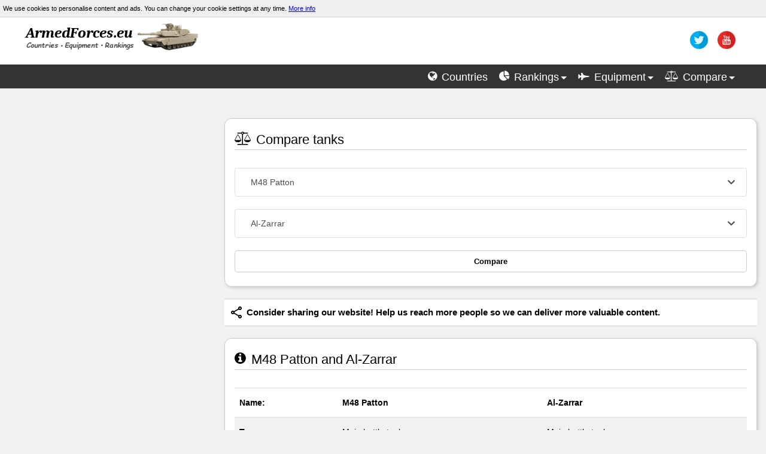

--- FILE ---
content_type: text/html; charset=utf-8
request_url: https://armedforces.eu/compare/tanks_M48_Patton_vs_Al-Zarrar
body_size: 42335
content:
<!DOCTYPE html>

<html lang="en" xmlns="http://www.w3.org/1999/xhtml" prefix="og: http://ogp.me/ns#">
<head>
    <meta http-equiv="Content-Type" content="text/html; charset=UTF-8" />
    <title>M48 Patton vs Al-Zarrar | Comparison tanks specifications</title>
    <link rel="Shortcut icon" href="/Images/icon/war-tank.png" />
    <meta name="viewport" content="width=device-width, initial-scale=1.0" />
    <meta name="twitter:card" content="summary_large_image" />
    <meta name="twitter:site" content="@armedforceseu" />
    <meta property="og:title" content="M48 Patton vs Al-Zarrar | Comparison tanks specifications" />
    <meta property="og:type" content="website" />
    <meta property="og:url" content="https://armedforces.eu/compare/tanks_M48_Patton_vs_Al-Zarrar" />
    <meta property="og:image" content="https://armedforces.eu/Images/armedforces.jpg" />
    <meta property="og:site_name" content="ArmedForces" />
    <meta property="og:description" />

    <meta name="description" content="Here you can compare specs, production year, cost and pictures main battle tanks (MBT)." />
    <meta name="keywords" content="ArmedForces, military, armed, forces, power, strength, compare, tank, jet, army, navy, war, weapon, aircraft, ship, battle, conflict, warfare" />

    <link href="/bundle/css?v=YmmrADtiLJOzkqtzzHUwveSEc1tRQanvGMJ_v_eQFTc1" rel="stylesheet"/>

    <link rel="stylesheet" href="/Content/slimselect.css" media="all">

    <style>
        /*div[dir="ltr"] {
            width: auto !important;
        }

        .adslot_2 {
            display: block;
            width: 300px;
            height: 250px;
            margin: auto;
            margin-bottom: 30px
        }

        .map-grid {
            display: grid;
            grid-template-columns: 1fr 1fr;
            column-gap: 50px;
            grid-row-gap: 40px;
            position: absolute;
            top: 20px;
            z-index: 9
        }

        .show-map {
            cursor: pointer;
            text-align: center;
            z-index: 9;
            margin: 0;
            grid-column: 1/3
        }

            .show-map .btn {
                font-weight: 600;
            }

        .map-grid img {
            width: 50%;
            z-index: 9;
            margin: auto;
        }

        .map-grid h2 {
            grid-column: 1/3;
            text-align: center;
            border: none;
            font-size: 34px;
            text-shadow: 2px 2px #000;
            font-weight: 600;
            color: #ccc;
        }

        .ModalDropDown {
            background-color: #fff;
            border: 1px solid #ccc;
            line-height: 30px;
            height: 30px;
            display: inline-block;
            padding: 4px 6px;
            margin-bottom: 9px;
            color: #555;
            -webkit-border-radius: 3px;
            -moz-border-radius: 3px;
            border-radius: 3px;
            width: 100%;
        }

        .compare {
            display: grid;
            grid-template-columns: 1fr 1fr;
            grid-column-gap: 10px;
        }

        .myTooltip:before, .myTooltip:after {
            visibility: visible;
            opacity: 1;
        }

        @media (min-width:979px) {
            .adslot_2 {
                width: 300px;
                height: 600px;
            }
        }

        @media (max-width:1184px) {
            .map-grid {
                grid-row-gap: 20px;
                top: 10px;
            }

                .map-grid h2 {
                    font-size: 28px;
                }
        }

        @media (max-width:570px) {
            .map-grid {
                grid-row-gap: 5px;
                top: 10px;
            }

                .map-grid h2 {
                    font-size: 18px;
                }

                .map-grid img {
                    width: 40%;
                    z-index: 9;
                    margin: auto;
                }
        }

        i.hide {
            color: #808080
        }

        table.spec {
            margin-bottom: 2rem;
        }

        .spec tr:hover td {
            background-color: #ccc !important;
        }

        .spec td a {
            text-decoration: none;
            font-weight: 600
        }

        .more-button {
            cursor: pointer;
            font-size: 16px;
            text-align: center;
            font-weight: 600;
        }

        .more-wrap {
            text-align: center;
        }

        .compare-images {
            display: grid;
            grid-template-columns: 1fr 1fr;
            column-gap: 10px;
            align-items: center;
            justify-items: center;
            overflow: hidden;
        }
        .image-compare:first-child {
            animation: 1s ease-in 1s moveInRight;
            animation-fill-mode: backwards;
        }

        .image-compare:nth-child(2) {
            animation: 1s ease-in 1s moveInLeft;
            animation-fill-mode: backwards;
        }

        .image-compare {
            width: 100%;
            height: 100%;
            filter: grayscale(80%);
            object-fit: cover;
            border-radius: 1rem;
            max-width: 320px;
            aspect-ratio: 3 / 2;
        }

            .image-compare:hover {
                filter: grayscale(0);
            }

            .chart-header {
                margin: 2rem 0;
            }
            .chart-header:first-child{
                margin-top:0;
            }
        .chart-header h3 {
            font-size: 20px;
        }

        .chart-header-icon {
            margin: 5px 0 15px 0;
            font-size: 20px;
            display: block;
        }

        .render_body {
            max-width: 1200px !important;
            margin: auto;
        }
        .select-compare {
            width: 100%;
            padding: 1rem;
            margin-bottom:1.5rem;
        }
        .canvas-wrap {
            height: 80px;
            display: inline;
        }
        .Dimensions-chart {
            display: inline;
            max-height:500px;
        }
        .image_title {
            margin-bottom:1rem;
            font-size:1.25rem;
        }
        #chart {
            margin-bottom:2rem;
        }
        @keyframes moveInLeft {
            0% {
                opacity: 0;
                transform: translateX(450px);
            }

            100% {
                opacity: 1;
                transform: translate(0);
            }
        }

        @keyframes moveInRight {
            0% {
                opacity: 0;
                transform: translateX(-450px);
            }

            100% {
                opacity: 1;
                transform: translate(0);
            }
        }*/

        div[dir="ltr"]{width:auto!important}.adslot_2{display:block;width:300px;height:250px;margin:auto;margin-bottom:30px}.map-grid{display:grid;grid-template-columns:1fr 1fr;column-gap:50px;grid-row-gap:40px;position:absolute;top:20px;z-index:9}.show-map{cursor:pointer;text-align:center;z-index:9;margin:0;grid-column:1/3}.show-map .btn{font-weight:600}.map-grid img{width:50%;z-index:9;margin:auto}.map-grid h2{grid-column:1/3;text-align:center;border:none;font-size:34px;text-shadow:2px 2px #000;font-weight:600;color:#ccc}.ModalDropDown{background-color:#fff;border:1px solid #ccc;line-height:30px;height:30px;display:inline-block;padding:4px 6px;margin-bottom:9px;color:#555;-webkit-border-radius:3px;-moz-border-radius:3px;border-radius:3px;width:100%}.compare{display:grid;grid-template-columns:1fr 1fr;grid-column-gap:10px}.myTooltip:before,.myTooltip:after{visibility:visible;opacity:1}@media (min-width:979px){.adslot_2{width:300px;height:600px}}@media (max-width:1184px){.map-grid{grid-row-gap:20px;top:10px}.map-grid h2{font-size:28px}}@media (max-width:570px){.map-grid{grid-row-gap:5px;top:10px}.map-grid h2{font-size:18px}.map-grid img{width:40%;z-index:9;margin:auto}}i.hide{color:gray}table.spec{margin-bottom:2rem}.spec tr:hover td{background-color:#ccc!important}.spec td a{text-decoration:none;font-weight:600}.more-button{cursor:pointer;font-size:16px;text-align:center;font-weight:600}.more-wrap{text-align:center}.compare-images{display:grid;grid-template-columns:1fr 1fr;column-gap:10px;align-items:center;justify-items:center;overflow:hidden}.image-compare:first-child{animation:1s ease-in 1s moveInRight;animation-fill-mode:backwards}.image-compare:nth-child(2){animation:1s ease-in 1s moveInLeft;animation-fill-mode:backwards}.image-compare{width:100%;height:100%;filter:grayscale(80%);object-fit:cover;border-radius:1rem;max-width:320px;aspect-ratio:3 / 2}.image-compare:hover{filter:grayscale(0)}.chart-header{margin:2rem 0}.chart-header:first-child{margin-top:0}.chart-header h3{font-size:20px}.chart-header-icon{margin:5px 0 15px 0;font-size:20px;display:block}.render_body{max-width:1200px!important;margin:auto}.select-compare{width:100%;padding:1rem;margin-bottom:1.5rem}.canvas-wrap{height:80px;display:inline}.Dimensions-chart{display:inline;max-height:500px}.image_title{margin-bottom:1rem;font-size:1.25rem}#chart{margin-bottom:2rem}@keyframes moveInLeft{0%{opacity:0;transform:translateX(450px)}100%{opacity:1;transform:translate(0)}}@keyframes moveInRight{0%{opacity:0;transform:translateX(-450px)}100%{opacity:1;transform:translate(0)}}
    </style>
    
    <script defer type="text/javascript" src="/bundle/js?v=HDJvMwtqQqfRNQF72UR5aiUOCUU01e7NVAAag3QUjTE1"></script>
    <script defer type="text/javascript" src="/scripts2/slimselect.min.js"></script>
    
    <script defer type="text/javascript" src="/scripts2/compare.vehicle-2.0.js"></script>

<script async src="//pagead2.googlesyndication.com/pagead/js/adsbygoogle.js"></script>
<script>
    (adsbygoogle = window.adsbygoogle || []).push({
        google_ad_client: "ca-pub-6091150537768694",
        enable_page_level_ads: true
    });
</script>
</head>
<body>
    <header class="main">
        <div class="cookie-info">
            <span>We use cookies to personalise content and ads. You can change your cookie settings at any time. <a href="/privacypolicy" target="_blank">More info</a></span>
        </div>

        <div class="collapse navbar-collapse" style="        height: auto;
        background-color: #fff;
">
            <div class="logo-wrap">
                <div class="logo_image" style=""><a href="/"><img src="/Images/logo/logo2.webp" width="300" height="55" alt="ArmedForces.eu" /></a></div>
                <div id="social" style="">
                    <ul class="social" style="">
                        <li><a class="bar_text" href="https://twitter.com/armedforceseu" rel="nofollow" title="twitter"><img class="bar_img" alt="twitter" src="/Images/social/twitter.webp" width="30" height="30" /></a></li>
                        <li><a class="bar_text" href="https://www.youtube.com/channel/UCSURhYYNj043oAGl7GR9iew" rel="nofollow" title="youtube"><img alt="youtube" class="bar_img" src="/Images/social/utube.webp" width="30" height="30" /></a></li>
                    </ul>
                </div>
            </div>

            <nav>
                <div id="head">
                    <ul class="top_nav">
                        <li><a class="bar_text" href="/countries" title="List of armed forces"><i class="fa fa-globe"></i> <span>Countries</span></a></li>
                        <li><span id="rankings_nav" class="bar_text" title="Rankings" onclick="open_menu('rankings')"><i class="fa fa-pie-chart"></i> <span>Rankings</span><b class="caret_nav"></b></span></li>
                        <li><span id="equipment_nav" class="bar_text" title="Military equipment" onclick="open_menu('equipment')"><i class="fa fa-fighter-jet"></i> <span>Equipment</span><b class="caret_nav"></b></span></li>
                        <li><span id="compare_nav" class="bar_text" title="Compare" onclick="open_menu('compare')"><i class="fa fa-balance-scale"></i> <span>Compare</span><b class="caret_nav"></b></span></li>
                    </ul>
                </div>

                <div class="menu-wrap" style="background:#555">
                    <div id="rankings" style=" display: none">
                        <div class="span3 footer-col">
                            <h5>Finances</h5>
                            <ul class="" style="font-size:14px">
                                <li><a href="/budget/ranking_military_Budget">Budget</a></li>
                                <li><a href="/budget/ranking_percent_gross_domestic_product">Percent of GDP</a></li>
                            </ul>
                            <h5>Manpower</h5>
                            <ul class="" style="font-size:14px">
                                <li><a href="/manpower/ranking_available_for_military">Available for military</a></li>
                                <li><a href="/manpower/ranking_active_personnel">Active personnel</a></li>
                                <li><a href="/manpower/ranking_reserve_personnel">Reserve personnel</a></li>
                            </ul>
                        </div>

                        <div class="span3 footer-col">
                            <h5>Land Forces</h5>
                            <ul class="" style="font-size: 14px
    ">
                                <li><a href="/land_forces/ranking_tanks">Tanks</a></li>
                                <li><a href="/land_forces/ranking_AFV">AFV</a></li>
                                <li><a href="/land_forces/ranking_artillery">Artillery</a></li>
                                <li><a href="/land_forces/ranking_self_propelled_artillery">Self-propelled artillery</a></li>
                                <li><a href="/land_forces/ranking_rocket_artillery">Rocket artillery</a></li>
                            </ul>
                        </div>

                        <div class="span3 footer-col">
                            <h5>Air Forces</h5>
                            <ul class="" style="font-size: 14px">
                                <li><a href="/air_forces/ranking_aircraft">Total aircraft</a></li>
                                <li><a href="/air_forces/ranking_fighter">Fighter aircraft</a></li>
                                <li><a href="/air_forces/ranking_multirole">Multirole combat aircraft</a></li>
                                <li><a href="/air_forces/ranking_attack_aircraft">Attack aircraft</a></li>
                                <li><a href="/air_forces/ranking_helicopters">Helicopters</a></li>
                                <li><a href="/air_forces/ranking_drones">Drones</a></li>
                            </ul>
                        </div>

                        <div class="span3 footer-col">
                            <h5>Navy</h5>
                            <ul class="" style="font-size:14px">
                                <li><a href="/navy/ranking_ships">Total naval</a></li>
                                <li><a href="/navy/ranking_aircraft_carriers">Aircraft carriers</a></li>
                                <li><a href="/navy/ranking_frigates">Frigates</a></li>
                                <li><a href="/navy/ranking_corvettes">Corvettes</a></li>
                                <li><a href="/navy/ranking_destroyers">Destroyers</a></li>
                                <li><a href="/navy/ranking_submarines">Submarines</a></li>
                            </ul>
                        </div>

                    </div>

                    <div id="equipment" style="display:none">

                        <div class="span4 footer-col">
                            <h5>Land Forces</h5>
                            <ul class="" style="font-size:14px">
                                <li><a href="/land_forces/tanks">Tanks</a></li>
                                <li><a href="/land_forces/afv">AFV</a></li>
                                <li><a href="/land_forces/self_propelled_artillery">Self-propelled artillery</a></li>
                                <li><a href="/land_forces/rocket_artillery">Rocket artillery</a></li>
                            </ul>
                        </div>

                        <div class="span4 footer-col">
                            <h5>Air Forces</h5>
                            <ul class="" style="font-size:14px">
                                <li><a href="/air_forces/fighter">Fighter aircraft</a></li>
                                <li><a href="/air_forces/multirole">Multirole combat aircraft</a></li>
                                <li><a href="/air_forces/attack">Attack aircraft</a></li>
                                <li><a href="/air_forces/helicopter">Helicopters</a></li>
                                <li><a href="/air_forces/drone">Combat drones</a></li>
                            </ul>
                        </div>

                        <div class="span4 footer-col">
                            <h5>Navy</h5>
                            <ul class="" style="font-size:14px">
                                <li><a href="/navy/aircraftcarrier">Aircraft carriers</a></li>
                                <li><a href="/navy/frigate">Frigates</a></li>
                                <li><a href="/navy/corvette">Corvettes</a></li>
                                <li><a href="/navy/destroyer">Destroyers</a></li>
                                <li><a href="/navy/submarine">Submarines</a></li>
                            </ul>
                        </div>

                    </div>

                    <div id="compare" style="display:none">
                        <div class="span3 footer-col">
                            <h5>Armed Forces</h5>
                            <ul class="" style="font-size:14px">
                                <li><a href="/compare/country">Countries and coalitions army</a></li>
                                <li><a href="/compare/custom_alliances">Alliance builder</a></li>
                            </ul>
                        </div>

                        <div class="span3 footer-col">
                            <h5>Land Forces</h5>
                            <ul class="" style="font-size:14px">
                                <li><a href="tanks">Tanks</a></li>
                                <li><a href="armored_fighting_vehicles">Armored fighting vehicles</a></li>
                                <li><a href="self-propelled_artillery">Self-propelled artillery</a></li>
                                <li><a href="rocket_artillery">Rocket artillery</a></li>
                            </ul>
                        </div>

                        <div class="span3 footer-col">
                            <h5>Air Forces</h5>
                            <ul class="" style="font-size:14px">
                                <li><a href="fighter_aircraft">Fighter aircraft</a></li>
                                <li><a href="multirole_aircraft">Multirole combat aircraft</a></li>
                                <li><a href="attack_bomber_aircraft">Attack aircraft</a></li>
                                <li><a href="helicopters">Helicopters</a></li>
                                <li><a href="drones">Combat Drones</a></li>
                            </ul>
                        </div>

                        <div class="span3 footer-col">
                            <h5>Navy</h5>
                            <ul class="" style="font-size:14px">
                                <li><a href="aircraft_carriers">Aircraft carriers</a></li>
                                <li><a href="frigates">Frigates</a></li>
                                <li><a href="corvettes">Corvettes</a></li>
                                <li><a href="destroyers">Destroyers</a></li>
                                <li><a href="submarines">Submarines</a></li>
                            </ul>
                        </div>

                    </div>
                </div>
            </nav>
        </div>
    </header>

    <div class="layout-content">
        <aside>


<script async src="//pagead2.googlesyndication.com/pagead/js/adsbygoogle.js"></script>
<!-- ArmedForcesRespLeft -->
<ins class="adsbygoogle adslot_2"
     data-ad-client="ca-pub-6091150537768694"
     data-ad-slot="8111234765"></ins>
<script>
    (adsbygoogle = window.adsbygoogle || []).push({});
</script>


<a href="https://militaryuv.com" rel="nofollow" style="text-decoration: none;">
    <div class="muv">
        <img src="/Images/logo13.webp" width="260" height="55" alt="militaryuv logo">
        <span>
            Visit the website dedicated to military drones. Here, you'll find technical data, charts and 3D visualizations.
        </span>
    </div>
</a>

            <!--Top Comparison-->
            <div id="top_comparison">
                <h5 class="title-bg">Top Comparison</h5>
                <ul class="post-category-list">
                    <li>
                        <img alt="small flag" class="flags2" loading="lazy" src="/Images/Flags/us.png" width="22" height="15" />
                        <a class="top_comparison" href="/compare/country_USA_vs_Russia">United States  vs  Russia</a>
                        <img alt="small flag" style="float:right" class="flags2" loading="lazy" src="/Images/Flags/ru.png" width="22" height="15" />
                    </li>
                    <li>
                        <img alt="small flag" class="flags2" loading="lazy" src="/Images/Flags/cn.png" width="22" height="15" />
                        <a class="top_comparison" href="/compare/country_China_vs_USA">China  vs  United States</a>
                        <img alt="small flag" style="float:right" class="flags2" loading="lazy" src="/Images/Flags/us.png" width="22" height="15" />
                    </li>
                    <li>
                        <img alt="small flag" class="flags2" loading="lazy" src="/Images/Flags/in.png" width="22" height="15" />
                        <a class="top_comparison" href="/compare/country_India_vs_Pakistan">India  vs  Pakistan</a>
                        <img alt="small flag" style="float:right" class="flags2" loading="lazy" src="/Images/Flags/pk.png" width="22" height="15" />
                    </li>
                    <li>
                        <img alt="small flag" class="flags2" loading="lazy" src="/Images/Flags/ir.png" width="22" height="15" />
                        <a class="top_comparison" href="/compare/country_Iran_vs_Saudi_Arabia">Iran  vs  Saudi Arabia</a>
                        <img alt="small flag" style="float:right" class="flags2" loading="lazy" src="/Images/Flags/sa.png" width="22" height="15" />
                    </li>
                    <li>
                        <img alt="small flag" class="flags2" loading="lazy" src="/Images/Flags/tr.png" width="22" height="15" />
                        <a class="top_comparison" href="/compare/country_Turkey_vs_Russia">Turkey  vs  Russia</a>
                        <img alt="small flag" style="float:right" class="flags2" loading="lazy" src="/Images/Flags/ru.png" width="22" height="15" />
                    </li>
                </ul>
            </div>

            <div style="margin-top:30px;">
                <h5 class="title-bg">Top Alliances Comparison</h5>
                <ul class="post-category-list">
                    <li>
                        <a class="top_comparison" href="/compare/country_NATO_vs_China_and_Russia">NATO vs China and Russia</a>
                    </li>
                    <li>
                        <a class="top_comparison" href="/compare/country_Israel_vs_Axis_of_Resistance">Israel vs Iran and Syria</a>
                    </li>
                    <li>
                        <a class="top_comparison" href="/compare/country_USA_vs_China_and_Russia">United States vs China and Russia</a>
                    </li>
                    <li>
                        <a class="top_comparison" href="/compare/country_NATO_vs_Russia">NATO vs Russia</a>
                    </li>
                </ul>
            </div>
        </aside>

        <main>
            



<article class="element shadow">
    <header>
        <h2><i class="fa fa-balance-scale"></i> Compare tanks</h2>
    </header>

<form action="/compare/tanks_M48_Patton_vs_Al-Zarrar" method="post"><div class="content">

    <select name="select1" id="DropDown1" class="select-compare" data-id1="7">
    <optgroup label="China">
         <option value="9">Type 96</option>
         <option value="8">Type 99</option>
    </optgroup>
    <optgroup label="France">
         <option value="10">AMX Leclerc</option>
    </optgroup>
    <optgroup label="Germany">
         <option value="30">Leopard 1</option>
         <option value="1">Leopard 2</option>
    </optgroup>
    <optgroup label="India">
         <option value="28">Arjun</option>
    </optgroup>
    <optgroup label="Iran">
         <option value="31">Karrar</option>
         <option value="11">Zulfiqar</option>
    </optgroup>
    <optgroup label="Israel">
         <option value="26">Merkava Mark III</option>
         <option value="14">Merkava Mark IV</option>
    </optgroup>
    <optgroup label="Italy">
         <option value="27">Ariete</option>
    </optgroup>
    <optgroup label="Japan">
         <option value="22">Type 10</option>
         <option value="23">Type 90 Kyū-maru</option>
    </optgroup>
    <optgroup label="North Korea">
         <option value="15">Pokpung-ho</option>
    </optgroup>
    <optgroup label="Pakistan/China">
         <option value="24">Al-Khalid</option>
         <option value="32">Al-Zarrar</option>
    </optgroup>
    <optgroup label="Poland">
         <option value="2">PT-91 Twardy</option>
    </optgroup>
    <optgroup label="Romania">
         <option value="25">TR-85</option>
    </optgroup>
    <optgroup label="Russia">
         <option value="18">PT-76</option>
         <option value="13">T-14 Armata</option>
         <option value="16">T-54-55</option>
         <option value="3">T-72</option>
         <option value="19">T-80</option>
         <option value="6">T-90</option>
    </optgroup>
    <optgroup label="South Korea">
         <option value="20">K1 88</option>
         <option value="21">K2 Black Panther</option>
    </optgroup>
    <optgroup label="Turkey">
         <option value="29">Altay</option>
    </optgroup>
    <optgroup label="Ukraine">
         <option value="17">T-84</option>
    </optgroup>
    <optgroup label="United Kingdom">
         <option value="12">FV4034 Challenger 2</option>
    </optgroup>
    <optgroup label="USA">
         <option value="4">M1 Abrams</option>
         <option value="7">M48 Patton</option>
         <option value="5">M60 Patton</option>
    </optgroup>
    </select>

    <select name="select2"  id="DropDown2" class="select-compare" data-id2="32">
    <optgroup label="China">
         <option value="9">Type 96</option>
         <option value="8">Type 99</option>
    </optgroup>
    <optgroup label="France">
         <option value="10">AMX Leclerc</option>
    </optgroup>
    <optgroup label="Germany">
         <option value="30">Leopard 1</option>
         <option value="1">Leopard 2</option>
    </optgroup>
    <optgroup label="India">
         <option value="28">Arjun</option>
    </optgroup>
    <optgroup label="Iran">
         <option value="31">Karrar</option>
         <option value="11">Zulfiqar</option>
    </optgroup>
    <optgroup label="Israel">
         <option value="26">Merkava Mark III</option>
         <option value="14">Merkava Mark IV</option>
    </optgroup>
    <optgroup label="Italy">
         <option value="27">Ariete</option>
    </optgroup>
    <optgroup label="Japan">
         <option value="22">Type 10</option>
         <option value="23">Type 90 Kyū-maru</option>
    </optgroup>
    <optgroup label="North Korea">
         <option value="15">Pokpung-ho</option>
    </optgroup>
    <optgroup label="Pakistan/China">
         <option value="24">Al-Khalid</option>
         <option value="32">Al-Zarrar</option>
    </optgroup>
    <optgroup label="Poland">
         <option value="2">PT-91 Twardy</option>
    </optgroup>
    <optgroup label="Romania">
         <option value="25">TR-85</option>
    </optgroup>
    <optgroup label="Russia">
         <option value="18">PT-76</option>
         <option value="13">T-14 Armata</option>
         <option value="16">T-54-55</option>
         <option value="3">T-72</option>
         <option value="19">T-80</option>
         <option value="6">T-90</option>
    </optgroup>
    <optgroup label="South Korea">
         <option value="20">K1 88</option>
         <option value="21">K2 Black Panther</option>
    </optgroup>
    <optgroup label="Turkey">
         <option value="29">Altay</option>
    </optgroup>
    <optgroup label="Ukraine">
         <option value="17">T-84</option>
    </optgroup>
    <optgroup label="United Kingdom">
         <option value="12">FV4034 Challenger 2</option>
    </optgroup>
    <optgroup label="USA">
         <option value="4">M1 Abrams</option>
         <option value="7">M48 Patton</option>
         <option value="5">M60 Patton</option>
    </optgroup>
    </select>



<button class="btn btn-default btn-lg btn-block compare" type="submit">Compare</button>
</div>
</form></article>






<div class="share-buttons">
    <img alt="share this" src="/Images/share_black.svg" height="24" width="24" />
    <div class="text">
        Consider sharing our website! Help us reach more people so we can deliver more valuable content.
    </div>
</div>

<article class="element shadow">
    <header>
        <h1><i class="fa fa-info-circle"></i> M48 Patton and Al-Zarrar</h1>
    </header>

    <div class="compare-images">
        <img class="image-compare" alt="M48 Patton" src="/Images/Tanks/min/M48_Patton.jpg">
        <img class="image-compare" alt="Al-Zarrar" src="/Images/Tanks/min/Alzarrar.jpg">
    </div>

    <div class="content">
        <table class="spec">
            <tbody>
                <tr><th style="width:20%"><b>Name:</b></th> <th style="width:40%"><b>M48 Patton</b></th> <th style="width:40%"><b>Al-Zarrar</b></th> </tr>
                <tr><td><b>Type:</b></td> <td>Main battle tank</td> <td>Main battle tank</td> </tr>
                <tr><td><b>Origin:</b></td> <td>USA</td> <td>Pakistan/China</td> </tr>
                <tr><td><b>Produced:</b></td> <td>1952–1959</td> <td>2004</td> </tr>
                <tr><td><b>Unit cost:</b></td> <td>-</td> <td>-</td> </tr>
                <tr><td class="break"></td><td></td><td></td></tr>

                <tr><td><b>More:</b></td> <td><a href="/land_forces/tanks/M48_Patton">Description, operators</a></td> <td><a href="/land_forces/tanks/Al-Zarrar">Description, operators</a></td> </tr>
            </tbody>
        </table>
    </div>

<div style="margin:50px auto">
    <script async src="//pagead2.googlesyndication.com/pagead/js/adsbygoogle.js"></script>
<ins class="adsbygoogle"
     style="display:block; text-align:center;"
     data-ad-layout="in-article"
     data-ad-format="fluid"
     data-ad-client="ca-pub-6091150537768694"
     data-ad-slot="6514650816"></ins>
<script>
    (adsbygoogle = window.adsbygoogle || []).push({});
</script>
</div>


</article>





<article class="element shadow">
    <header>
        <h2><i class="fa fa-gears"></i> Specifications</h2>
    </header>

    <div class="content">
        <table class="spec">
            <tbody>
                <tr><td style="width:20%"><b>Main armament:</b></td> <td style="width:40%">M48A5 and later variants: 105 mm M68 gun</td> <td style="width:40%">125 mm</td> </tr>
                <tr><td><b>Engine:</b></td> <td>Continental AVDS-1790-2 V12, air-cooled Twin-turbo diesel engine</td> <td>1xKMDB 12 cylinder liquid cooled diesel</td> </tr>
                <tr><td><b>Speed:</b></td> <td>48 km/h (30 mph)</td> <td>65 km/h (40 mi/h)</td> </tr>
                <tr><td><b>Weight:</b></td> <td>44.3 tonnes</td> <td>44 tonnes</td> </tr>
                <tr><td class="break"></td><td></td><td></td></tr>

                <tr><td><b>Crew:</b></td> <td>4</td> <td>4</td> </tr>
            </tbody>
        </table>
    </div>

    <div id="chart" class="content">
        <header class="chart-header">
            <h3>Caliber </h3>
            <span class="chart-header-icon"><i class="fa fa-crosshairs"></i></span>
        </header>
        <div class="canvas-wrap"><canvas class="bar-chart" data-current-1="125" data-current-2="125" data-max="10" data-type="mm"></canvas></div>


        <header class="chart-header">
            <h3>Speed </h3>
            <span class="chart-header-icon"><i class="fa fa-tachometer"></i></span>
        </header>
        <div class="canvas-wrap"><canvas class="bar-chart" data-current-1="48" data-current-2="65" data-max="10" data-type="km/h"></canvas></div>


        <header class="chart-header">
            <h3>Weight </h3>
            <span class="chart-header-icon"><i class="fa fa-balance-scale"></i></span>
        </header>
        <div class="canvas-wrap"><canvas class="bar-chart" data-current-1="44.3" data-current-2="44" data-max="10" data-type="t"></canvas></div>
    </div>

</article>


<article class="element shadow">
    <header>
        <h2><i class="fa fa-arrows"></i> Dimensions</h2>
    </header>

    <div class="content">
        <table class="spec">
            <tbody>
                <tr><td style="width:20%"><b>Length:</b></td> <td style="width:40%" id="length1">9.3 m</td> <td style="width:40%" id="length2">9.50 m</td> </tr>
                <tr><td><b>Width:</b></td> <td id="width1">3.65 m</td> <td id="width2">3.30 m</td> </tr>
                <tr><td><b>Height:</b></td> <td id="height1">3.1 m</td> <td id="height2">2.50 m</td> </tr>
            </tbody>
        </table>
    </div>

    <div class="content" style="">
        

        <div class="Dimensions-chart"><canvas data-height-1="3.10" data-height-2="2.50" data-length-1="9.30" data-length-2="9.50" data-width-1="3.65" data-width-2="3.30" height="300" id="Dimensions"></canvas></div>
    </div>

<style type="text/css">
    .adslot_3 { display:block; width: 300px; height: 250px;margin:50px auto 10px auto }
    @media (min-width:768px) { .adslot_3 { width: 336px; height: 280px;margin:40px auto 10px auto } }
</style>




<script async src="//pagead2.googlesyndication.com/pagead/js/adsbygoogle.js"></script>
<!-- ArmedForcesResp468 -->
<ins class="adsbygoogle adslot_3"
     style="display:block"
     data-ad-client="ca-pub-6091150537768694"
     data-ad-slot="5501651169"
     data-ad-format="auto"></ins>
<script>
(adsbygoogle = window.adsbygoogle || []).push({});
</script>

</article>






<article class="element shadow">
    <header>
        <h2><i class="fa fa-image"></i> Images</h2>
    </header>

    <div class="content">
        <div class="image">
            <div class="image_title"><b>M48 Patton</b></div>

            <img src="/Images/Tanks/M48_Patton.jpg" loading="lazy" alt="M48 Patton"/>
            <div class="author"><b>Author:</b> &quot;M48 Patton Thun&quot; by Wikimedia Commons user TheBernFiles. - Own photograph. Shot at the Army Days 2006 (Heerestage 2006) in Thun.. Licensed under Public Domain via Commons - https://commons.wikimedia.org/wiki/File:M48_Patton_Thun.jpg#/media/File:M48_Patton_Thun.jpg <a href="/licenses">License</a></div>
        </div>


        <div class="image">
            <div class="image_title"><b>Al-Zarrar</b></div>

            <img src="/Images/Tanks/Alzarrar.jpg" loading="lazy" alt="Al-Zarrar" />
            <div class="author"><b>Author:</b> By Raza0007 at the English Wikipedia, CC BY-SA 3.0, https://commons.wikimedia.org/w/index.php?curid=3453339 <a href="/licenses">License</a></div>
        </div>
    </div>

</article>









<div class="share-buttons">
    <img alt="share this" src="/Images/share_black.svg" height="24" width="24" />
    <div class="text">
        Consider sharing our website! Help us reach more people so we can deliver more valuable content.
    </div>
</div>

<script>
    var name1 = "M48 Patton";
    var name2 = "Al-Zarrar";

    var length = 'Length';
    var width = 'Width';
    var height = 'Height';
</script>

        </main>
    </div>

    <footer class="main">
        <nav class="footer_nav">
            <div>
                <h5>About Us</h5>
                <div style="color: #ababab;">
                    All information comes from wikipedia.org, cia.gov, icanw.org, government websites and press releases.
                    Owner of this site is not responsible for potential  mistakes or lacks of data.
                    Despite the efforts of the greatest correspondence with the reality, there is no guarantee, that all the data is true.
                    Some information is indicative and estimated because of lack of official or up-to-date data.
                    <a href="/licenses">License images and icons.</a>
                </div>
            </div>
            <div>
                <h5>Branches</h5>
                <ul style="font-size:14px">
                    <li><a href="/land_forces">Land Forces</a></li>
                    <li><a href="/air_forces">Air Forces</a></li>
                    <li><a href="/navy">Naval Forces</a></li>
                    <li><a href="/budget">Military Budget</a></li>
                    <li><a href="/manpower">Manpower</a></li>
                </ul>
            </div>
            <div>
                <h5>Top armed forces</h5>
                <ul class="post-list">
                    <li><a href="/USA">United States</a></li>
                    <li><a href="/Russia">Russia</a></li>
                    <li><a href="/China">China</a></li>
                    <li><a href="/United_Kingdom">United Kingdom</a></li>
                    <li><a href="/France">France</a></li>
                </ul>
            </div>
            <div>
                <h5>Military equipment</h5>
                <ul class="img-feed">
                    <li><a href="/land_forces/tanks"><img src="/Images/Min/tank.jpeg" loading="lazy" width="60" height="60" alt="Image Tanks" /></a></li>
                    <li><a href="/land_forces/afv"><img src="/Images/Min/afv.jpg" loading="lazy" width="60" height="60" alt="Image AFV" /></a></li>
                    <li><a href="/land_forces/self_propelled_artillery"><img src="/Images/Min/sfa.jpg" loading="lazy" width="60" height="60" alt="Image Artillery" /></a></li>
                    <li><a href="/land_forces/rocket_artillery"><img src="/Images/Min/ars.jpg" loading="lazy" width="60" height="60" alt="Image Rocket Artillery" /></a></li>
                    <li><a href="/air_forces/fighter"><img src="/Images/Min/fighter.jpg" loading="lazy" width="60" height="60" alt="Image Fighters Aircraft" /></a></li>
                    <li><a href="/air_forces/multirole"><img src="/Images/Min/multirole.jpg" loading="lazy" width="60" height="60" alt="Image Multirole Aircraft" /></a></li>
                    <li><a href="/air_forces/attack"><img src="/Images/Min/attack.jpg" loading="lazy" width="60" height="60" alt="Image Attack Aircraft" /></a></li>
                    <li><a href="/air_forces/helicopter"><img src="/Images/Min/helicopter.jpg" loading="lazy" width="60" height="60" alt="Image Helicopters" /></a></li>
                    <li><a href="/air_forces/drone"><img src="/Images/Min/drone.jpg" loading="lazy" width="60" height="60" alt="Image combat drone" /></a></li>
                    <li><a href="/navy/aircraftcarrier"><img src="/Images/Min/carrier.jpg" loading="lazy" width="60" height="60" alt="Image Aircraft Carrier" /></a></li>
                    <li><a href="/navy/destroyer"><img src="/Images/Min/destroyer.jpg" loading="lazy" width="60" height="60" alt="Image Destroyers" /></a></li>
                    <li><a href="/navy/frigate"><img src="/Images/Min/frigate.jpg" loading="lazy" width="60" height="60" alt="Image Frigates" /></a></li>
                    <li><a href="/navy/corvette"><img src="/Images/Min/corvette.jpg" loading="lazy" width="60" height="60" alt="Image Corvettes" /></a></li>
                    <li><a href="/navy/submarine"><img src="/Images/Min/submarine.jpg" loading="lazy" width="60" height="60" alt="Image Submarines" /></a></li>
                </ul>
            </div>
        </nav>


        <div class="footer-info">
            <div class="" style="color: #ababab;font-size: 11px;">Copyright &copy; 2019 ArmedForces.eu. All rights reserved.</div>
            <div class="" style="color: #ababab;">
                <a href="/privacypolicy">Privacy policy</a>
                <span style="padding-left:0">
                    &nbsp;&nbsp;&nbsp;|&nbsp;&nbsp;&nbsp;<a href="/">Home</a>&nbsp;&nbsp;&nbsp;|&nbsp;&nbsp;&nbsp;<a href="/contact">Contact</a>
                </span>
            </div>
        </div>

    </footer>

<script>
        (function (i, s, o, g, r, a, m) {
            i['GoogleAnalyticsObject'] = r; i[r] = i[r] || function () {
                (i[r].q = i[r].q || []).push(arguments)
            }, i[r].l = 1 * new Date(); a = s.createElement(o),
            m = s.getElementsByTagName(o)[0]; a.async = 1; a.src = g; m.parentNode.insertBefore(a, m)
        })(window, document, 'script', '//www.google-analytics.com/analytics.js', 'ga');

        ga('create', 'UA-67879051-2', 'auto');
        ga('send', 'pageview');

</script>

</body>
</html>


--- FILE ---
content_type: text/html; charset=utf-8
request_url: https://www.google.com/recaptcha/api2/aframe
body_size: 267
content:
<!DOCTYPE HTML><html><head><meta http-equiv="content-type" content="text/html; charset=UTF-8"></head><body><script nonce="smW6vZFXFi2wDMoTARqqOA">/** Anti-fraud and anti-abuse applications only. See google.com/recaptcha */ try{var clients={'sodar':'https://pagead2.googlesyndication.com/pagead/sodar?'};window.addEventListener("message",function(a){try{if(a.source===window.parent){var b=JSON.parse(a.data);var c=clients[b['id']];if(c){var d=document.createElement('img');d.src=c+b['params']+'&rc='+(localStorage.getItem("rc::a")?sessionStorage.getItem("rc::b"):"");window.document.body.appendChild(d);sessionStorage.setItem("rc::e",parseInt(sessionStorage.getItem("rc::e")||0)+1);localStorage.setItem("rc::h",'1763635196322');}}}catch(b){}});window.parent.postMessage("_grecaptcha_ready", "*");}catch(b){}</script></body></html>

--- FILE ---
content_type: text/css; charset=utf-8
request_url: https://armedforces.eu/bundle/css?v=YmmrADtiLJOzkqtzzHUwveSEc1tRQanvGMJ_v_eQFTc1
body_size: 22212
content:
*:focus{outline:none}button.compare{display:block}a,a:active,a:focus{outline:none}img.flags{margin-right:10px;box-shadow:1px 2px 5px #333;vertical-align:text-bottom}.selected{color:#000}.selected:hover{color:#000}li.selected{background-color:#fff}.country_visible{display:block}.country_unvisible{display:none}#country_menu{cursor:pointer}img.list{padding:0 10px 2px 0}div.list{width:100%;padding-top:3px}b.list{width:20px;float:left}a.list{padding-left:20px}.compare_link{font-size:18px;line-height:25px}.DropDown{width:48%}#DropDown2{float:right}div.compare{padding:20px 0 10px 0}div.compare_country{width:33%;text-align:left;float:left}.list_equipment_compare{width:50%;float:left}div.line{width:100%;display:inline-block}.line_head{width:100%;text-align:center;font-size:16px;color:#fff;line-height:24px;background:#000;display:inline-block}.line_head2{width:100%;text-align:center;font-size:16px;line-height:22px;background:#bebebe;display:inline-block}.section_head{text-align:center;background-color:#000;float:left;width:50%}div.section{width:33%;text-align:left;float:left}div.full{width:100%;text-align:left;margin:20px 0}div.full h2{line-height:30px;border-bottom:1px solid #ccc;border-top:1px solid #ccc;padding:10px;background:#fff;background:linear-gradient(to right,#ccc,#fff);border-left:2px solid #333}.list_equipment_visible{text-align:justify}.list_equipment_unvisible{text-align:justify;display:none}.section50{width:50%;text-align:left;float:left}.lineE{width:100%;display:inline-block;line-height:26px;background-color:#bbb;border-radius:5px}.sectionE{width:50%;text-align:left;float:left}.sectionE>*{margin-left:5px}.line_eq{line-height:26px;padding:3px 5px}.line_eq_bg{background-color:#bbb;border-radius:5px;display:flex}.index{width:100%;display:inline-block;margin-bottom:30px}.Drop{width:100%}.pager{display:flex;margin-top:15px}.pager a{text-decoration:none;font-size:18px;border:1px solid #000;background:#000;color:#fff;font-weight:bold;margin:.5rem;padding:1rem;border-radius:50px}.pager a.selected{background:gray}ul#tabmenu{float:right}.videores{position:relative;padding-bottom:56.25%}.videores iframe{width:100%;height:100%;position:absolute}.more_info{margin:20px 0;font-size:16px;font-weight:600}.author{word-wrap:break-word;margin-bottom:10px}.external{color:#08c}.external:hover{color:#065d89}.inner{color:#d8450b}.inner:hover{color:#d8450b}.description{}.description a{color:#000ac3}.heading{background:#000;line-height:26px;color:#fff}.heading b{margin-left:5px}.continent_50{width:100%}.continent{width:50%}h1.full_country{display:inline-block;width:100%}.flags2{margin-bottom:5px;float:left;box-shadow:1px 2px 5px #333}.sectionE a{color:#000ac3}.operators>a{color:#000ac3}.operators>h2{display:inline-block}div.image{padding-bottom:20px}.image img{width:100%;border-radius:12px}.image_title{font-size:16px}button.compare{font-weight:600}button.equipment{color:#000ac3;margin:10px 0 15px 0;font-weight:600;display:inline-block!important}.nodb b{margin-left:23px}.input_eq{margin:0 0 0 5px!important}div.section span{padding-right:10px;display:block}.slicknav_menu{display:none}.social{margin:0;padding:0}.social li{list-style:none;float:left;margin-right:6px}.basic{padding-bottom:20px}.modal-tab{cursor:pointer;color:#fff;font-size:18px;margin-right:5px;text-decoration:none}.modal-tab:hover{color:#d8450b;text-decoration:none}.modal-tab span{display:inline}.modal-tab span.mobile{display:none}.bar_text{color:#fff;font-size:18px;margin-right:5px;text-decoration:none}.bar_text:hover{color:#d8450b;text-decoration:none}.bar_img{margin-left:5px}.ad{float:right}.country_menu_link{text-decoration:none;color:#000;margin-right:10px;text-shadow:none;font-size:24px;font-weight:600}.eqipment_head{width:100%;position:relative}div.eqipment_head img{width:100%}.basic_image{padding:20px;position:absolute;bottom:10px;right:10px;color:#fff;background:rgba(0,0,0,.8);border-radius:10px}.basic_image div{padding:2px}.basic_noimage{padding-bottom:20px}.mobile_icon{background:url(/Images/icon/menu.png);display:inline-block;width:32px;height:32px;margin-bottom:-6px}ul.post-category-list li.selected:first-child{padding-top:10px}.video{margin-bottom:20px}.icon{width:45px;display:inline-block;margin-right:5px}a.vehicle_link{color:#000ac3;text-decoration:none;font-weight:600}a.vehicle_link:hover{color:#000ac3}.ranking_text{margin-bottom:25px}div.policy{text-align:right}.caret_nav{display:inline-block;width:0;height:0;vertical-align:middle;border-top:5px solid #fff;border-right:5px solid transparent;border-left:5px solid transparent;content:"";margin-left:3px}ul.top_nav{list-style-type:none;margin:0;padding:0;overflow:hidden}ul.top_nav li{float:left}ul.top_nav li a,ul.top_nav li>span{padding:10px 7px;color:#fff;text-decoration:none;display:block;outline:0;cursor:pointer}ul.top_nav li a.open,ul.top_nav li>span.open{background-color:#555}ul.top_nav li a:hover,ul.top_nav li>span:hover{background-color:#555;color:#fff}ul.top_nav li a:focus,ul.top_nav li>span:focus{border-color:#555}ul.top_nav li:focus{border-color:#555}table.spec{border-collapse:collapse;padding:5px;border-top:1px solid #ddd;width:100%}table.spec tr{border-bottom:1px solid #ddd}table.spec tbody tr td{text-align:left;padding:15px 8px;border:none}table.spec tbody tr th{text-align:left;background-color:#fff;padding:15px 8px}table.spec tbody tr{background-color:#fff}table.spec tbody tr:nth-child(even){background-color:#f1f1f1}.break{height:5px}table.sort-table{border-collapse:collapse;padding:5px;border:1px solid #ddd}table.sort-table tbody tr td{text-align:center;padding:15px 8px}table.sort-table thead tr th{text-align:center;padding:10px 8px}th.header{background-image:url(/Images/sort/bg.gif);cursor:pointer;background-repeat:no-repeat;background-position:center left;padding-left:20px;margin-left:-1px}th.headerSortUp{background-image:url(/Images/sort/asc.gif);background-color:#d8450b}th.headerSortDown{background-image:url(/Images/sort/desc.gif);background-color:#d8450b}table.sort-table thead{background-color:#333;color:#fff}table.sort-table tbody tr{background-color:#f1f1f1}table.sort-table tbody tr:nth-child(even){background-color:#fff}input.own-search{width:100%;box-sizing:border-box;border:1px solid #ccc;border-radius:4px;font-size:16px;background-color:#fff;background-image:url(/Images/searchicon.png);background-position:10px 10px;background-repeat:no-repeat;padding:10px 20px 10px 40px;height:auto}.eqip{cursor:pointer;font-size:18px}.ball-pulse>div:nth-child(1){-webkit-animation:scale .75s -.24s infinite cubic-bezier(.2,.68,.18,1.08);animation:scale .75s -.24s infinite cubic-bezier(.2,.68,.18,1.08)}.ball-pulse>div:nth-child(2){-webkit-animation:scale .75s -.12s infinite cubic-bezier(.2,.68,.18,1.08);animation:scale .75s -.12s infinite cubic-bezier(.2,.68,.18,1.08)}.ball-pulse>div:nth-child(3){-webkit-animation:scale .75s 0s infinite cubic-bezier(.2,.68,.18,1.08);animation:scale .75s 0s infinite cubic-bezier(.2,.68,.18,1.08)}.ball-pulse>div{width:15px;height:15px;-webkit-animation-fill-mode:both;animation-fill-mode:both}.ball-pulse-sync>div,.ball-pulse>div,.ball-scale-random>div,.ball-scale>div{background-color:#333;border-radius:100%;margin:2px;display:inline-block}@keyframes scale{30%{-webkit-transform:scale(.3);transform:scale(.3)}100%{-webkit-transform:scale(1);transform:scale(1)}}a.bar_text span{display:inline}a.bar_text span.mobile{display:none}.compare-box{background:#fff;padding:20px 10px;margin-bottom:30px;border:1px solid #ccc;box-shadow:2px 2px 4px 0 rgba(0,0,0,.5)}.compare-box h2{margin:0}.compare-box form{margin:0}span.select2{width:100%!important;margin-bottom:20px}span.select2-selection--single{height:auto!important;padding:6px 0}span.select2-selection__arrow{height:40px!important;width:30px!important}.select2-selection__arrow b{}.element{width:100%;background:#fff;box-sizing:border-box;margin-bottom:10px;border:1px solid #ccc;padding:8px 16px!important;border-radius:12px}.shadow{box-shadow:2px 2px 5px #ccc}.element h2{margin:10px 0;font-size:22px;border-bottom:1px solid #ccc;line-height:1.5}.element h1{margin:10px 0;font-size:22px;border-bottom:1px solid #ccc;line-height:1.5}.content{padding-top:20px}.item-content{padding:10px;font-size:16px}.chart-header{text-align:center}.chart-header h3{display:flex;flex-direction:row;margin:0}.chart-header h3:before,.chart-header h3:after{content:"";flex:1 1;border-bottom:1px solid #ccc;margin:auto}.chart-header h3:before{margin-right:5px}.chart-header h3:after{margin-left:5px}.tooltip-inner{font-size:14px;line-height:20px}.collapse{position:relative;height:0;overflow:hidden;-webkit-transition:height .35s ease;-moz-transition:height .35s ease;-o-transition:height .35s ease;transition:height .35s ease}.tip-top{text-decoration:none}.tip-top:hover{text-decoration:none}[data-original-title]{position:relative;z-index:2;cursor:pointer}[data-original-title]:before,[data-original-title]:after{visibility:hidden;opacity:0;pointer-events:none}[data-original-title]:before{position:absolute;bottom:150%;left:50%;margin-bottom:5px;margin-left:-80px;padding:7px;width:160px;-webkit-border-radius:3px;-moz-border-radius:3px;border-radius:3px;background-color:#000;background-color:hsla(0,0%,20%,.9);color:#fff;content:attr(data-original-title);text-align:center;font-size:14px;line-height:1.2}[data-original-title]:after{position:absolute;bottom:150%;left:50%;margin-left:-5px;width:0;border-top:5px solid #000;border-top:5px solid hsla(0,0%,20%,.9);border-right:5px solid transparent;border-left:5px solid transparent;content:" ";font-size:0;line-height:0}[data-original-title]:hover:before,[data-original-title]:hover:after{visibility:visible;opacity:1}ul.post-category-list{margin:0;padding:0}ul.post-category-list li{list-style:none;border-bottom:1px dashed #a9a9a9;padding:10px 5px;line-height:20px;text-align:center}a.top_comparison{text-transform:none!important;padding:0 5px;font-size:14px;white-space:pre;text-decoration:none}.btn-block{-webkit-transition:background-color .3s,color .15s,box-shadow .3s,opacity .3s;transition:background-color .3s,color .15s,box-shadow .3s,opacity .3s;-webkit-touch-callout:none;-webkit-user-select:none;-khtml-user-select:none;-moz-user-select:none;-ms-user-select:none;user-select:none;border:none;display:inline-block;outline:0;padding:10px 16px;vertical-align:middle;overflow:hidden;text-decoration:none!important;color:#fff;background-color:#000;text-align:center;cursor:pointer;white-space:nowrap}.btn{color:#000;background-color:#fff;border:1px solid #ccc;border-radius:5px!important}.btn:hover{box-shadow:0 4px 8px 0 rgba(0,0,0,.2),0 3px 10px 0 rgba(0,0,0,.19);color:#000;background-color:#f1f1f1}button.compare{width:100%;margin:15px 0}html{height:100%}body{display:grid;grid-template-columns:1fr;grid-template-areas:"header" "layout-content" "footer";grid-column-gap:30px;grid-row-gap:50px;margin:0;padding:0;grid-template-rows:auto 1fr auto;min-height:100%}.layout-content{display:grid;grid-template-columns:330px 1fr;grid-template-areas:"aside main";grid-column-gap:30px;grid-row-gap:50px;grid-area:layout-content;max-width:1500px;margin:0 auto;width:100%}header.main{grid-area:header}footer.main{grid-area:footer;overflow:hidden}aside{grid-area:aside;padding:0 15px}main{grid-area:main;min-width:0;padding:0 15px}.menu-wrap{background:#555;padding:0 40px}.menu-wrap ul{margin:0;padding:0}.menu-wrap>div{display:grid;grid-template-columns:1fr 1fr 1fr 1fr}.menu-wrap a{color:#dcdcdc;font-weight:700;text-decoration:none}.menu-wrap h5{color:#f9f9f9;text-shadow:none;font-weight:400;font-size:18px;line-height:20px;margin:10px 0}h5{font-size:18px;line-height:20px}footer.main a{color:#dcdcdc;font-weight:700;text-decoration:none}footer.main a:hover{color:#d8450b}footer.main ul{list-style:none;margin:0;padding:0}footer.main li{padding-bottom:28px;line-height:20px}ul.img-feed li{margin:0 7px 7px 0;padding:0}ul.img-feed img{border-radius:10px}footer.main nav{background:#333;color:#f9f9f9;text-shadow:none}.footer_nav{display:grid;grid-template-columns:1fr 1fr 1fr 1fr;column-gap:30px;padding:0 40px}.footer-info{display:flex;flex-direction:row;justify-content:space-between;background:#1f1f1f;padding:10px 40px}.cookie-info{font-size:11px;border-bottom:1px solid #d3d0d0;text-align:left;background-color:#efefef;width:100%}.cookie-info>span{display:block;padding:5px}.logo-wrap{display:flex;flex-direction:row;justify-content:space-between;align-items:center;padding:10px 40px}#head{display:flex;flex-direction:row;justify-content:flex-end;padding:0 40px;background:#333}.top_nav .active{background-color:#ddd;color:#000}.top_nav .active:hover{background-color:#ddd;color:#000}.tooltip-flag{vertical-align:text-top;margin-right:8px}.flag-table{box-shadow:1px 2px 5px #333;vertical-align:text-top}input.own-search{width:100%;box-sizing:border-box;border:1px solid #ccc;border-radius:4px;font-size:16px;background-color:#fff;background-image:url(/Images/searchicon.png);background-position:10px 10px;background-repeat:no-repeat;padding:10px 20px 10px 40px;height:auto;margin-bottom:15px}.text-short{display:grid;grid-template-columns:1fr 1fr;grid-column-gap:15px}.muv{margin:30px 0;text-align:center;padding:10px 0;border-radius:12px;border:1px solid #ccc;background-color:#fff}.muv span{display:block;font-weight:600;padding:20px 10px;color:#00f}.muv:hover{text-decoration:underline;color:#3b82f6}.select2-dropdown{z-index:99999!important}.share-buttons{display:flex;margin:20px auto;border-top:1px solid #ccc;border-bottom:1px solid #ccc;background:#fff;padding:8px;align-items:center}.share-buttons>.text{font-size:15px;font-weight:600;padding:5px}.ss-main{border:1px solid #aaa;border-radius:4px;padding:10px;margin-bottom:20px}.ss-option{padding:1em 6px 0 6px}.alter-content{padding:15px;line-height:22px}@media(max-width:979px){.layout-content{display:grid;grid-template-columns:1fr;grid-template-areas:"aside" "main"}#top_comparison{display:none}.footer_nav{grid-template-columns:1fr;grid-row-gap:30px}.footer-info{flex-direction:column;text-align:center}footer.main h5{text-transform:uppercase}.menu-wrap>div{display:grid;grid-template-columns:1fr 1fr}}@media(max-width:760px){.modal-tab span{display:none}a.bar_text span{display:none}span.bar_text span{display:none}.menu-wrap>div{display:grid;grid-template-columns:1fr}.modal-tab span.mobile{display:inline}a.bar_text span.mobile{display:inline}.logo-wrap{padding:10px 0;flex-direction:column}aside,main{padding:0}.text-short{grid-template-columns:1fr;grid-row-gap:15px}}@media(max-width:520px){.share{display:none}}@font-face{font-family:'icomoon';src:url('../Content/fonts/icomoon.woff?1wh4ad') format('woff');font-weight:normal;font-style:normal;font-display:auto}[class^="fa-"],[class*=" fa-"]{font-family:'icomoon'!important;speak:none;font-style:normal;font-weight:normal;font-variant:normal;text-transform:none;line-height:1;-webkit-font-smoothing:antialiased;-moz-osx-font-smoothing:grayscale}.fa-search:before{content:""}.fa-user:before{content:""}.fa-search-plus:before{content:""}.fa-search-minus:before{content:""}.fa-cog:before{content:""}.fa-gear:before{content:""}.fa-book:before{content:""}.fa-image:before{content:""}.fa-photo:before{content:""}.fa-picture-o:before{content:""}.fa-pencil:before{content:""}.fa-arrows:before{content:""}.fa-plus-circle:before{content:""}.fa-minus-circle:before{content:""}.fa-times-circle:before{content:""}.fa-check-circle:before{content:""}.fa-question-circle:before{content:""}.fa-info-circle:before{content:""}.fa-crosshairs:before{content:""}.fa-times-circle-o:before{content:""}.fa-check-circle-o:before{content:""}.fa-mail-forward:before{content:""}.fa-share:before{content:""}.fa-plane:before{content:""}.fa-calendar:before{content:""}.fa-bar-chart:before{content:""}.fa-bar-chart-o:before{content:""}.fa-cogs:before{content:""}.fa-gears:before{content:""}.fa-twitter:before{content:""}.fa-globe:before{content:""}.fa-group:before{content:""}.fa-users:before{content:""}.fa-table:before{content:""}.fa-truck:before{content:""}.fa-caret-down:before{content:""}.fa-caret-up:before{content:""}.fa-dashboard:before{content:""}.fa-tachometer:before{content:""}.fa-fighter-jet:before{content:""}.fa-plus-square:before{content:""}.fa-angle-up:before{content:""}.fa-angle-down:before{content:""}.fa-rocket:before{content:""}.fa-dollar:before{content:""}.fa-usd:before{content:""}.fa-youtube:before{content:""}.fa-youtube-play:before{content:""}.fa-long-arrow-right:before{content:""}.fa-female:before{content:""}.fa-male:before{content:""}.fa-plus-square-o:before{content:""}.fa-language:before{content:""}.fa-share-alt:before{content:""}.fa-share-alt-square:before{content:""}.fa-area-chart:before{content:""}.fa-pie-chart:before{content:""}.fa-line-chart:before{content:""}.fa-ship:before{content:""}.fa-user-plus:before{content:""}.fa-user-times:before{content:""}.fa-balance-scale:before{content:""}.fa-map-o:before{content:""}.fa-map:before{content:""}.fa-percent:before{content:""}.fa-drivers-license-o:before{content:""}.fa-id-card-o:before{content:""}.fa-trophy:before{content:""}.fa-bluetooth:before{content:""}html,body{font:14px/18px "Helvetica Neue",Helvetica,Arial,sans-serif;min-width:330px;background-color:#f1f1f1}.main-container{min-height:100%}.spanR{width:160px}h1,h2,h3,h4,h5,h6{font-family:"Oswald",sans-serif;font-weight:normal}h1.title-bg{background:#fff;color:#333;padding:10px 15px;margin:0 0 20px 0;border-bottom:1px solid #ccc;border-top:1px solid #ccc;font-size:36px;line-height:40px}h2.title-bg,h3.title-bg,h4.title-bg,h5.title-bg,h6.title-bg{background:#fff;padding:10px 5px;margin:0 0 20px 0;border-bottom:1px solid #ccc;border-top:1px solid #ccc}h1 small,h2 small,h3 small,h4 small,h5 small,h6 small{color:#7f7f7f}h2 small{font-size:30px}h5 small{font-size:14px}h6 small{font-size:12px}h5.title-bg button{float:right;text-transform:none;margin-left:5px}a,a:hover{color:#00f}i{margin-right:3px}p{margin-bottom:20px}blockquote{font-size:16px;line-height:24px;font-family:Georgia,"Times New Roman",Times,serif;font-style:italic;border-left:5px solid #999}a.item-zoom-link{height:42px;width:42px;background:#fff url(../img/gallery-item-icons.png) no-repeat;background-position:0 0;position:absolute;display:block}a.item-details-link{height:42px;width:42px;background:#fff url(../img/gallery-item-icons.png) no-repeat;background-position:-42px 0;position:absolute;left:47px;display:block}.post-summary{background:#f8f8f8;padding-bottom:20px;overflow:auto}.post-summary p{padding:20px;margin:0}.post-summary-footer{margin:0;padding:0 20px}.post-summary-footer button{margin:0;float:left}ul.post-data{float:right}ul.post-data-3{margin-top:20px}ul.post-data li,ul.post-data-3 li{list-style:none;float:left;padding:0 10px;border-left:1px dotted #a9a9a9}ul.post-data li:first-child,ul.post-data-3 li:first-child{border:none;padding-left:0}ul.post-data li:last-child{padding-right:0}.post-content{background:#f8f8f8;overflow:auto}.post-body{padding:20px}.about-author img{float:left;margin-right:20px}.comments ul{margin:0}.comments ul li{list-style:none;padding:20px;background:#f8f8f8;margin-bottom:40px;border-bottom:1px dotted #a9a9a9;border-top:1px dotted #a9a9a9}.comments ul li ul{margin-left:40px;padding-top:20px}.comments ul li ul li{border-top:1px dotted #a9a9a9;border-bottom:none;padding:20px 20px;margin-bottom:0}.comments ul li ul li:last-child{padding-bottom:0}.comments ul li img{margin:0 10px 10px 0}.comment-name{font-family:"Oswald",sans-serif;font-weight:normal;text-transform:uppercase}.comment-date{font-family:Georgia,"Times New Roman",Times,serif;font-style:italic;clear:both}.comment-content{clear:both;padding-top:10px}.comment-form-container input,#contact-form input{margin-bottom:12px}.comment-form-container textarea,#contact-form textarea{height:150px}.comment-form-container .btn,#contact-form .btn{margin-top:12px}.sidebar input{width:80%}.sidebar ul.post-category-list,.sidebar .tab-content .tab-pane ul{margin:0}.sidebar ul.post-category-list li,.sidebar .tab-content .tab-pane ul li{list-style:none;border-bottom:1px dashed #a9a9a9;padding:10px 5px}.sidebar ul.post-category-list li a{font-family:"Oswald",sans-serif;font-weight:normal;text-transform:uppercase}.sidebar ul.post-category-list li:first-child,.sidebar .tab-content .tab-pane ul li:first-child{padding-top:0}.sidebar ul.post-category-list li:last-child{padding-bottom:0;border-bottom:none}.sidebar ul.post-category-list li i{padding-right:5px;background-position:0 -95px}.sidebar .tab-content .tab-pane ul li i{padding-right:5px}.popular-posts{margin:0}.popular-posts li{list-style:none;margin-bottom:20px;clear:both;display:block;min-height:70px}.popular-posts li a,.popular-posts li a:hover{color:#333;text-decoration:none}.popular-posts li img{float:left;margin-right:20px}.popular-posts li em{font-family:Georgia,"Times New Roman",Times,serif}p.side{margin-bottom:20px}.footer-container{width:100%;background:#333;clear:both}.footer-row{margin-top:30px}.footer-col{color:#ababab;font-size:11px}.footer-col a{color:#dcdcdc;font-weight:bold}.footer-col a:hover{color:#d8450b;text-decoration:none}.footer-col h5,.footer-col strong{color:#f9f9f9;text-shadow:none}.footer-col h5{margin-bottom:25px;text-transform:uppercase}.footer-col ul{margin:0}.footer-col ul li{list-style:none;padding-bottom:20px}.footer-col ul.post-list li{border-bottom:1px dashed #504f4f;padding:10px 0}ul.img-feed li{float:left;margin:0 7px 7px 0;padding-bottom:0}.social-icons{padding-top:10px}.social-icons li{list-style:none;float:left;margin-right:6px}a.social-icon{background:url(../img/social-icons.png);display:block;width:46px;height:46px}a.facebook{background-position:0 0}a.facebook:hover{background-position:0 -47px}a.twitter{background-position:-52px 0}a.twitter:hover{background-position:-52px -47px}a.dribble{background-position:-104px 0}a.dribble:hover{background-position:-104px -47px}a.rss{background-position:-156px 0}a.rss:hover{background-position:-156px -47px}a.forrst{background-position:-208px 0}a.forrst:hover{background-position:-208px -47px}.footer-sub{background:#1f1f1f;padding:10px 0}.footer-sub div div span{padding:0 20px}

--- FILE ---
content_type: text/plain
request_url: https://www.google-analytics.com/j/collect?v=1&_v=j102&a=2086145085&t=pageview&_s=1&dl=https%3A%2F%2Farmedforces.eu%2Fcompare%2Ftanks_M48_Patton_vs_Al-Zarrar&ul=en-us%40posix&dt=M48%20Patton%20vs%20Al-Zarrar%20%7C%20Comparison%20tanks%20specifications&sr=1280x720&vp=1280x720&_u=IEBAAEABAAAAACAAI~&jid=508769756&gjid=395519467&cid=1734434108.1763635195&tid=UA-67879051-2&_gid=67778051.1763635195&_r=1&_slc=1&z=576578616
body_size: -450
content:
2,cG-T49R16S4SS

--- FILE ---
content_type: text/javascript; charset=utf-8
request_url: https://armedforces.eu/bundle/js?v=HDJvMwtqQqfRNQF72UR5aiUOCUU01e7NVAAag3QUjTE1
body_size: 234
content:
function open_menu(n){document.getElementById(n).style.display=="grid"?close_menu(n):(close_all_menu(),document.getElementById(n).style.display="grid",document.getElementById(n+"_nav").classList.add("open"))}function close_menu(n){document.getElementById(n).style.display="none";document.getElementById(n+"_nav").classList.remove("open")}function close_all_menu(){close_menu("rankings");close_menu("equipment");close_menu("compare")}

--- FILE ---
content_type: application/javascript
request_url: https://armedforces.eu/scripts2/compare.vehicle-2.0.js
body_size: 1789
content:
function loadExternalScript(scriptUrl) {
	if (document.querySelectorAll('script[src="' + scriptUrl + '"]').length > 0)
		return Promise.resolve();

	return new Promise(resolve => {
		const scriptElement = document.createElement('script');
		scriptElement.src = scriptUrl;
		scriptElement.onload = resolve;
		document.body.appendChild(scriptElement);
	});
}

document.addEventListener("DOMContentLoaded", function () {
	var drop1 = document.getElementById('DropDown1');
	var drop2 = document.getElementById('DropDown2');

	var id1 = drop1.getAttribute("data-id1");
	var id2 = drop2.getAttribute("data-id2");

	var select1 = new SlimSelect({
		select: '#DropDown1',
	});

	var select2 = new SlimSelect({
		select: '#DropDown2',
	});

	select1.setSelected(id1.toString(), true);
	select2.setSelected(id2.toString(), true);


	const chartElement = document.getElementById("chart");

	function initChart() {
		console.log("#chart");
		loadExternalScript('/scripts2/chart.4.4.1.min.js').then(() => {

			//Bar Charts
			let canvasList = document.querySelectorAll('canvas.bar-chart');

			for (const item of canvasList) {
				let chartStatus = Chart.getChart(item);
				if (chartStatus != undefined) {
					chartStatus.destroy();
				}
				item.setAttribute('style', 'display: block;');

				const value1 = parseFloat(item.getAttribute("data-current-1").replace(",", "."));
				const value2 = parseFloat(item.getAttribute("data-current-2").replace(",", "."));
				const unit = item.getAttribute("data-type");

				new Chart(item, {
					type: 'bar',
					data: {
						labels: [name1, name2],
						datasets: [{
							label: '',
							backgroundColor: ['#3366cc', '#dc3912'],
							data: [value1, value2],
						},
						]
					},
					options: {
						indexAxis: 'y',
						maintainAspectRatio: false,
						responsive: true,
						plugins: {
							legend: {
								display: false
							},
							tooltip: {
								callbacks: {
									label: (item) =>
										`${item.formattedValue} ${unit}`,
								},
							},
						},
						scales: {
							x: {
								ticks: {
									color: '#495057'
								},
								grid: {
									color: '#ebedef'
								}
							},
							y: {
								//display: false,
								ticks: {
									color: '#495057'
								},
								grid: {
									color: '#ebedef'
								}
							}
						}
					}
				});
			}


			//Dimension Chart
			const chartDimension = document.getElementById("Dimensions");

			if (chartDimension) {
				var width1 = parseFloat(chartDimension.getAttribute("data-width-1").replace(",", "."));
				var width2 = parseFloat(chartDimension.getAttribute("data-width-2").replace(",", "."));

				var length1 = parseFloat(chartDimension.getAttribute("data-length-1").replace(",", "."));
				var length2 = parseFloat(chartDimension.getAttribute("data-length-2").replace(",", "."));

				var height1 = parseFloat(chartDimension.getAttribute("data-height-1").replace(",", "."));
				var height2 = parseFloat(chartDimension.getAttribute("data-height-2").replace(",", "."));

				//[length, length1, length2],
				//	[width, width1, width2],
				//	[height, height1, height2],


				new Chart(chartDimension, {
					type: 'bar',
					data: {
						labels: ['length', 'width', 'height'],
						datasets: [
							{
								label: name1,
								backgroundColor: '#3366cc',
								//barThickness: 6,
								data: [length1, width1, height1]
							},
							{
								label: name2,
								backgroundColor: '#dc3912',
								//barThickness: 6,
								data: [length2, width2, height2]
							}
						]
					},
					options: {
						plugins: {
							legend: {
								display: false,
							},
							tooltip: {
								callbacks: {
									label: (item) =>
										`${item.dataset.label}: ${item.formattedValue} m`,
								},
							},
						},
						/*scales: {
							x: {
								ticks: {
									color: '#495057'
								},
								grid: {
									color: 'rgba(255,255,255,0.2)'
								}
							},
							y: {
								ticks: {
									color: '#495057'
								},
								grid: {
									color: 'rgba(255,255,255,0.2)'
								}
							}
						}*/
					}
				});
			}
		});
	}

	const observer = new IntersectionObserver((entries, observer) => {
		entries.forEach(entry => {
			if (entry.isIntersecting) {
				initChart();
				observer.unobserve(chartElement);
			}
		});
	});

	observer.observe(chartElement);
});












/*$(document).ready(function () {
	var id1 = $('#DropDown1').data('id1');
	var id2 = $('#DropDown2').data('id2');

	var select1 = new SlimSelect({
		select: '#DropDown1',
	});

	var select2 = new SlimSelect({
		select: '#DropDown2',
	});

	select1.setSelected(id1.toString(), true);
	select2.setSelected(id2.toString(), true);
});

google.charts.load("current", { packages: ["corechart"] });
google.charts.setOnLoadCallback(drawCharts);

function drawBarChart() {

	$(".bar-chart").each(function () {
		var current1 = parseFloat($(this).data("current-1"));
		var current2 = parseFloat($(this).data("current-2"));

		var type = $(this).data("type");

		//var max = parseFloat($(this).data("max"));

		var data = google.visualization.arrayToDataTable([
			['Country', type, { role: 'style' }],
			[name1, current1, '#3366cc'],
			[name2, current2, '#dc3912'],
			//['The Best', max, '#000'],
		]);


		var options = {
			chartArea: { width: '80%', top: 0 },
			legend: 'none',
			hAxis: {
				title: type,
				minValue: 0,
			},
			vAxis: {
				//title: 'Model',
			}
		};

		var chart = new google.visualization.BarChart(this);
		chart.draw(data, options);
	});
}

function drawColumnChart() {

	var element = document.getElementById("Dimensions");

	var width1 = parseFloat($(element).data("width-1"));
	var width2 = parseFloat($(element).data("width-2"));

	var length1 = parseFloat($(element).data("length-1"));
	var length2 = parseFloat($(element).data("length-2"));

	var height1 = parseFloat($(element).data("height-1"));
	var height2 = parseFloat($(element).data("height-2"));

	var data = google.visualization.arrayToDataTable([
		['', name1, name2],
		[length, length1, length2],
		[width, width1, width2],
		[height, height1, height2],
	]);

	var options = {
		height: 400,
		chart: {
			title: 'Size comparison',
		}
	};

	var chart = new google.visualization.ColumnChart(element);
	chart.draw(data, options);
}

function drawCharts() {
	drawBarChart();
	drawColumnChart();
}

$(window).resize(function () {
	if (this.resizeTO) clearTimeout(this.resizeTO);
	this.resizeTO = setTimeout(function () {
		$(this).trigger('resizeEnd');
	}, 500);
});

$(window).bind('resizeEnd', function () {
	drawCharts();
});

$(".more-button").click(function () {
	$(this).css("display", "none");
	$(this).siblings(".hide-chart").slideDown("slow");

	setTimeout(function () { drawCharts(); }, 500);
});*/